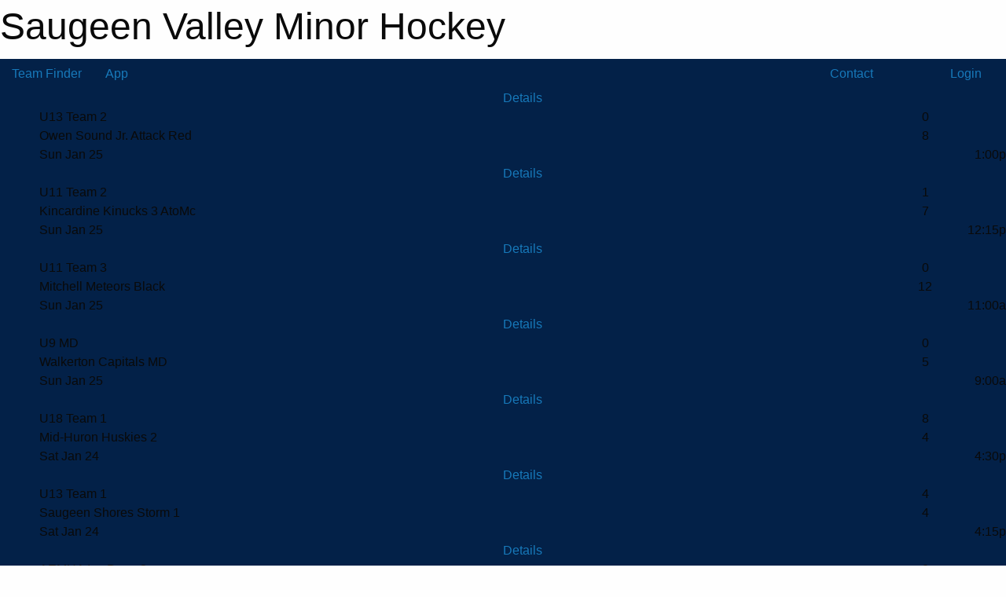

--- FILE ---
content_type: text/html; charset=utf-8
request_url: https://saugeenvalleyminorhockey.com/
body_size: 14292
content:


<!DOCTYPE html>

<html class="no-js" lang="en">
<head><meta charset="utf-8" /><meta http-equiv="x-ua-compatible" content="ie=edge" /><meta name="viewport" content="width=device-width, initial-scale=1.0" /><link rel="preconnect" href="https://cdnjs.cloudflare.com" /><link rel="dns-prefetch" href="https://cdnjs.cloudflare.com" /><link rel="preconnect" href="https://fonts.gstatic.com" /><link rel="dns-prefetch" href="https://fonts.gstatic.com" /><title>
	Saugeen Valley Minor Hockey
</title><link rel="stylesheet" href="https://fonts.googleapis.com/css2?family=Oswald&amp;family=Roboto&amp;family=Passion+One:wght@700&amp;display=swap" />

    <!-- Compressed CSS -->
    <link rel="stylesheet" href="https://cdnjs.cloudflare.com/ajax/libs/foundation/6.7.5/css/foundation.min.css" /><link rel="stylesheet" href="https://cdnjs.cloudflare.com/ajax/libs/motion-ui/2.0.3/motion-ui.css" />

    <!--load all styles -->
    
  <meta name="keywords" content="Sportsheadz,Sports,Website,Minor,Premium,Scheduling" /><meta name="description" content="saugeenvalleyminorhockey.com powered by Sportsheadz Web" />
    <meta property="og:title" content="Saugeen Valley Minor Hockey" />
    <meta property="og:type" content="sports_league" />
    <meta property="og:site_name" content="saugeenvalleyminorhockey.com" />
    <meta property="og:image" content="https://saugeenvalleyminorhockey.com/public/images/common/logo.png" />
    <meta property="og:image:width" content="300" />
    <meta property="og:image:height" content="300" />
    <meta property="og:description" content="saugeenvalleyminorhockey.com powered by Sportsheadz Web" />
    <meta property="og:url" content="https://saugeenvalleyminorhockey.com" />


<style type="text/css">
 body { --D-color-rgb-primary: 195,25,31; --D-color-rgb-secondary: 175,223,225; --D-color-rgb-secondary-contrast: 0,0,0; --D-color-rgb-link: 195,25,31; --D-color-rgb-link-hover: 175,223,225; --D-color-rgb-content-link: 195,25,31; --D-color-rgb-content-link-hover: 175,223,225 }  body { --D-fonts-main: 'Roboto', sans-serif }  body { --D-fonts-headings: 'Oswald', sans-serif }  body { --D-fonts-bold: 'Passion One', cursive }  body { --D-wrapper-max-width: 1200px } @media screen and (min-width: 40em) {  .sitecontainer { background-color: rgba(3,33,72,1.0) } }  .sitecontainer main .wrapper { background-color: rgba(255,255,255,1); }  .bottom-drawer .content { background-color: rgba(255,255,255,1); } #wid37 .contained-image { background-color: rgba(255,255,255,0.2); background-repeat: no-repeat; max-height: initial; max-width:initial; width: 100%; margin: 0 }
</style>
<link href="/Domains/saugeenvalleyminorhockey.com/favicon.ico" rel="shortcut icon" /><link href="/assets/responsive/css/public.min.css?v=2025.07.27" type="text/css" rel="stylesheet" media="screen" /><link href="/Utils/Styles.aspx?Mode=Responsive&amp;Version=2024.04.15.20.00.00" type="text/css" rel="stylesheet" media="screen" /><script>var clicky_site_ids = clicky_site_ids || []; clicky_site_ids.push(101422548); var clicky_custom = {};</script>
<script async src="//static.getclicky.com/js"></script>
<script async src="//static.getclicky.com/inc/javascript/video/youtube.js"></script>
</head>
<body>
    
    
  <h1 class="hidden">Saugeen Valley Minor Hockey</h1>

    <form method="post" action="default.aspx" id="frmMain">
<div class="aspNetHidden">
<input type="hidden" name="tlrk_ssm_TSSM" id="tlrk_ssm_TSSM" value="" />
<input type="hidden" name="tlrk_sm_TSM" id="tlrk_sm_TSM" value="" />
<input type="hidden" name="__EVENTTARGET" id="__EVENTTARGET" value="" />
<input type="hidden" name="__EVENTARGUMENT" id="__EVENTARGUMENT" value="" />
<input type="hidden" name="__VIEWSTATE" id="__VIEWSTATE" value="SuZErbqwo25b+L0R9cyRzHynisEjeBiM38XJIEFv6igySIQJvNbFYmrvz6wBAQ3f/HkGQp2BrlTXuGiGnriJHlyiIexbq5flJhxswo9+QY+Ue0phacqZruzYGPaX4ptsmBmoKidAqAsknT7hEnkA7uaqad2UuSnL7zzBe4DY0YrTmW0y1xVbttf0fW1kd5JiazutuMZb0E98dVHESs6t+xCvk/3EqCmqZpdi6M/E4Zl1abXbXcQjoItrbtq6dzuaLYWH7/MMbEveVGEpYd3F4Q3jLyaX44w6cw3VTJo6sXLQUIYzXQOwlgxUr5hhYO4rb6s/zz3zSxt2H+XwyVQxDIbljdyRfdFQCRW0olOSPdzw+BGOy+fTxuJK1VB6nlghKtKuoV+a5a7jttWKJNXEk8MFtoZFD2efIqY/Xc9o8eqtS/lGR9TFbVp+a9pCBUKxYao+eLuu6cXwV/UkhoTbFA==" />
</div>

<script type="text/javascript">
//<![CDATA[
var theForm = document.forms['frmMain'];
if (!theForm) {
    theForm = document.frmMain;
}
function __doPostBack(eventTarget, eventArgument) {
    if (!theForm.onsubmit || (theForm.onsubmit() != false)) {
        theForm.__EVENTTARGET.value = eventTarget;
        theForm.__EVENTARGUMENT.value = eventArgument;
        theForm.submit();
    }
}
//]]>
</script>


<script src="/WebResource.axd?d=pynGkmcFUV13He1Qd6_TZAM_C6B9keKDzUgIVdf-PDk5BitYMRwTuOjVoDgylSdwlvM1A1kUbfDCqYst8Eap0A2&amp;t=638901397900000000" type="text/javascript"></script>


<script src="https://ajax.aspnetcdn.com/ajax/4.5.2/1/MicrosoftAjax.js" type="text/javascript"></script>
<script src="https://ajax.aspnetcdn.com/ajax/4.5.2/1/MicrosoftAjaxWebForms.js" type="text/javascript"></script>
<script src="/assets/core/js/web/web.min.js?v=2025.07.27" type="text/javascript"></script>
<script src="https://d2i2wahzwrm1n5.cloudfront.net/ajaxz/2025.2.609/Common/Core.js" type="text/javascript"></script>
<script src="https://d2i2wahzwrm1n5.cloudfront.net/ajaxz/2025.2.609/Ajax/Ajax.js" type="text/javascript"></script>
<div class="aspNetHidden">

	<input type="hidden" name="__VIEWSTATEGENERATOR" id="__VIEWSTATEGENERATOR" value="CA0B0334" />
	<input type="hidden" name="__EVENTVALIDATION" id="__EVENTVALIDATION" value="MJdKfAs8KVeCb3z8WfeHOJiqR1vFBnuuoiRGybuUul19dgPVeqOuufTwT8jTqk2j91iZCz+ni+CnG81uRQpkhAgCCdL+Jdey75XCLrks58v5tAYLtjmE7/fZr+9pSpgd" />
</div>
        <script type="text/javascript">
//<![CDATA[
Sys.WebForms.PageRequestManager._initialize('ctl00$tlrk_sm', 'frmMain', ['tctl00$tlrk_ramSU','tlrk_ramSU'], [], [], 90, 'ctl00');
//]]>
</script>

        <!-- 2025.2.609.462 --><div id="tlrk_ramSU">
	<span id="tlrk_ram" style="display:none;"></span>
</div>
        

        
  <div class="sitecontainer"><div id="row34" class="row-outer  not-editable"><div class="row-inner"><div id="wid35"><div class="outer-top-bar"><div class="wrapper row-top-bar"><div class="grid-x grid-padding-x align-middle"><div class="cell shrink show-for-small-only"><div class="cell small-6" data-responsive-toggle="top_bar_links" data-hide-for="medium"><button title="Toggle Top Bar Links" class="menu-icon" type="button" data-toggle></button></div></div><div class="cell shrink"><a href="/Seasons/Current/">Team Finder</a></div><div class="cell shrink show-for-large"><a class="topbar-mobileapp" href="/App/"><i class="fa-solid fa-mobile-screen"></i> App</a></div><div class="cell auto show-for-medium"><ul class="menu align-right"><li><a href="/Contact/"><i class="fas fa-address-book" title="Contacts"></i>&nbsp;Contact</a></li><li><a href="/Search/"><i class="fas fa-search" title="Search"></i><span class="hide-for-medium">&nbsp;Search</span></a></li></ul></div><div class="cell auto medium-shrink text-right"><ul class="dropdown menu align-right" data-dropdown-menu><li><a href="/Account/Login/?ReturnUrl=%2f" rel="nofollow"><i class="fas fa-sign-in-alt"></i>&nbsp;Login</a></li></ul></div></div><div id="top_bar_links" class="hide-for-medium" style="display:none;"><ul class="vertical menu"><li><a href="/Contact/"><i class="fas fa-address-book" title="Contacts"></i>&nbsp;Contact</a></li><li><a href="/Search/"><i class="fas fa-search" title="Search"></i><span class="hide-for-medium">&nbsp;Search</span></a></li></ul></div><div class="hide-for-medium" style="position:fixed; left:0; bottom:0; width:100%; background-color: #000; text-align:center; padding: 4px 0; border-top: solid 1px #fff; z-index:10000;"><div class="grid-x grid-padding-x align-middle"><div class="cell auto"><a class="button expanded themed inverse rounded unspaced" href="/App/"><i class="fa-solid fa-mobile-screen"></i> App</a></div></div></div><style>body { margin-bottom: 3em; } @media screen and (min-width: 40em) { body { margin-bottom: 0; } }</style></div></div>
</div></div></div><header id="header" class="hide-for-print"><div id="row40" class="row-outer  not-editable"><div class="row-inner wrapper"><div id="wid41">
</div></div></div><div id="row1" class="row-outer"><div class="row-inner wrapper"><div id="wid2"></div><div id="wid3">
<div class="cMain_ctl17-outer">
      <div class="grid-x align-middle scores-container" data-sh-created="12:35 AM">    <div class="cell shrink hide-for-small-only slantedtitle"><span>Latest<br />Scores</span></div>    <div class="cell auto">      <div class="cMain_ctl17-carousel-row carousel-row scores"><div class="carousel-item hover-function"><div class="content hover-function-links"><div class="hover-overlay flex-container flex-dir-column align-middle"><a class="flex-child-shrink text-center details" href="https://www.theonedb.com/Redirect/Game/2320700" title="Details" target="blank" rel="nofollow">Details</a></div><div class="grid-x vteam align-middle"><div class="cell small-10 clipped team">U13 Team 2</div><div class="cell small-2 text-center score">0</div></div><div class="grid-x hteam align-middle"><div class="cell small-10 clipped opponent">Owen Sound Jr. Attack Red</div><div class="cell small-2 text-center score">8</div></div><div class="grid-x date"><div class="cell small-7 clipped">Sun Jan 25</div><div class="cell small-5 clipped text-right">1:00p</div></div></div></div><div class="carousel-item hover-function"><div class="content hover-function-links"><div class="hover-overlay flex-container flex-dir-column align-middle"><a class="flex-child-shrink text-center details" href="https://www.theonedb.com/Redirect/Game/2321709" title="Details" target="blank" rel="nofollow">Details</a></div><div class="grid-x vteam align-middle"><div class="cell small-10 clipped team">U11 Team 2</div><div class="cell small-2 text-center score">1</div></div><div class="grid-x hteam align-middle"><div class="cell small-10 clipped opponent">Kincardine Kinucks 3 AtoMc</div><div class="cell small-2 text-center score">7</div></div><div class="grid-x date"><div class="cell small-7 clipped">Sun Jan 25</div><div class="cell small-5 clipped text-right">12:15p</div></div></div></div><div class="carousel-item hover-function"><div class="content hover-function-links"><div class="hover-overlay flex-container flex-dir-column align-middle"><a class="flex-child-shrink text-center details" href="https://www.theonedb.com/Redirect/Game/2321798" title="Details" target="blank" rel="nofollow">Details</a></div><div class="grid-x vteam align-middle"><div class="cell small-10 clipped team">U11 Team 3</div><div class="cell small-2 text-center score">0</div></div><div class="grid-x hteam align-middle"><div class="cell small-10 clipped opponent">Mitchell Meteors Black</div><div class="cell small-2 text-center score">12</div></div><div class="grid-x date"><div class="cell small-7 clipped">Sun Jan 25</div><div class="cell small-5 clipped text-right">11:00a</div></div></div></div><div class="carousel-item hover-function"><div class="content hover-function-links"><div class="hover-overlay flex-container flex-dir-column align-middle"><a class="flex-child-shrink text-center details" href="https://www.theonedb.com/Redirect/Game/2302941" title="Details" target="blank" rel="nofollow">Details</a></div><div class="grid-x vteam align-middle"><div class="cell small-10 clipped team">U9 MD</div><div class="cell small-2 text-center score">0</div></div><div class="grid-x hteam align-middle"><div class="cell small-10 clipped opponent">Walkerton Capitals MD</div><div class="cell small-2 text-center score">5</div></div><div class="grid-x date"><div class="cell small-7 clipped">Sun Jan 25</div><div class="cell small-5 clipped text-right">9:00a</div></div></div></div><div class="carousel-item hover-function"><div class="content hover-function-links"><div class="hover-overlay flex-container flex-dir-column align-middle"><a class="flex-child-shrink text-center details" href="https://www.theonedb.com/Redirect/Game/2320933" title="Details" target="blank" rel="nofollow">Details</a></div><div class="grid-x vteam align-middle"><div class="cell small-10 clipped team">U18 Team 1</div><div class="cell small-2 text-center score">8</div></div><div class="grid-x hteam align-middle"><div class="cell small-10 clipped opponent">Mid-Huron Huskies 2</div><div class="cell small-2 text-center score">4</div></div><div class="grid-x date"><div class="cell small-7 clipped">Sat Jan 24</div><div class="cell small-5 clipped text-right">4:30p</div></div></div></div><div class="carousel-item hover-function"><div class="content hover-function-links"><div class="hover-overlay flex-container flex-dir-column align-middle"><a class="flex-child-shrink text-center details" href="https://www.theonedb.com/Redirect/Game/2323244" title="Details" target="blank" rel="nofollow">Details</a></div><div class="grid-x vteam align-middle"><div class="cell small-10 clipped team">U13 Team 1</div><div class="cell small-2 text-center score">4</div></div><div class="grid-x hteam align-middle"><div class="cell small-10 clipped opponent">Saugeen Shores Storm 1</div><div class="cell small-2 text-center score">4</div></div><div class="grid-x date"><div class="cell small-7 clipped">Sat Jan 24</div><div class="cell small-5 clipped text-right">4:15p</div></div></div></div><div class="carousel-item hover-function"><div class="content hover-function-links"><div class="hover-overlay flex-container flex-dir-column align-middle"><a class="flex-child-shrink text-center details" href="https://www.theonedb.com/Redirect/Game/2320713" title="Details" target="blank" rel="nofollow">Details</a></div><div class="grid-x vteam align-middle"><div class="cell small-10 clipped opponent">AEMHA Ice Dogs 2</div><div class="cell small-2 text-center score">0</div></div><div class="grid-x hteam align-middle"><div class="cell small-10 clipped team">U13 Team 3</div><div class="cell small-2 text-center score">6</div></div><div class="grid-x date"><div class="cell small-7 clipped">Sat Jan 24</div><div class="cell small-5 clipped text-right">2:30p</div></div></div></div><div class="carousel-item hover-function"><div class="content hover-function-links"><div class="hover-overlay flex-container flex-dir-column align-middle"><a class="flex-child-shrink text-center details" href="https://www.theonedb.com/Redirect/Game/2302910" title="Details" target="blank" rel="nofollow">Details</a></div><div class="grid-x vteam align-middle"><div class="cell small-10 clipped team">U9 MD</div><div class="cell small-2 text-center score">0</div></div><div class="grid-x hteam align-middle"><div class="cell small-10 clipped opponent">Kincardine Kinucks MD</div><div class="cell small-2 text-center score">10</div></div><div class="grid-x date"><div class="cell small-7 clipped">Sat Jan 24</div><div class="cell small-5 clipped text-right">2:00p</div></div></div></div><div class="carousel-item hover-function"><div class="content hover-function-links"><div class="hover-overlay flex-container flex-dir-column align-middle"><a class="flex-child-shrink text-center details" href="https://www.theonedb.com/Redirect/Game/2285365" title="Details" target="blank" rel="nofollow">Details</a></div><div class="grid-x vteam align-middle"><div class="cell small-10 clipped opponent">South Grey Spartans</div><div class="cell small-2 text-center score">0</div></div><div class="grid-x hteam align-middle"><div class="cell small-10 clipped team">U21</div><div class="cell small-2 text-center score">5</div></div><div class="grid-x date"><div class="cell small-7 clipped">Sat Jan 24</div><div class="cell small-5 clipped text-right">1:45p</div></div></div></div><div class="carousel-item hover-function"><div class="content hover-function-links"><div class="hover-overlay flex-container flex-dir-column align-middle"><a class="flex-child-shrink text-center details" href="https://www.theonedb.com/Redirect/Game/2321720" title="Details" target="blank" rel="nofollow">Details</a></div><div class="grid-x vteam align-middle"><div class="cell small-10 clipped opponent">AEMHA Ice Dogs A</div><div class="cell small-2 text-center score">7</div></div><div class="grid-x hteam align-middle"><div class="cell small-10 clipped team">U11 Team 2</div><div class="cell small-2 text-center score">0</div></div><div class="grid-x date"><div class="cell small-7 clipped">Sat Jan 24</div><div class="cell small-5 clipped text-right">1:15p</div></div></div></div><div class="carousel-item hover-function"><div class="content hover-function-links"><div class="hover-overlay flex-container flex-dir-column align-middle"><a class="flex-child-shrink text-center details" href="https://www.theonedb.com/Redirect/Game/2320854" title="Details" target="blank" rel="nofollow">Details</a><a class="flex-child-shrink text-center video livebarn-watch" href="https://join.livebarn.com/mzxCcjP?rsLandingPage=https://livebarn.com/en/video/4913/2026-01-24/12:30" title="Watch" target="blank" rel="nofollow">Watch</a></div><div class="grid-x vteam align-middle"><div class="cell small-10 clipped opponent">Drayton Defenders White</div><div class="cell small-2 text-center score">3</div></div><div class="grid-x hteam align-middle"><div class="cell small-10 clipped team">U15 Team 2</div><div class="cell small-2 text-center score">0</div></div><div class="grid-x date"><div class="cell small-7 clipped">Sat Jan 24</div><div class="cell small-5 clipped text-right"><i class="fa fa-tv"></i>12:30p</div></div></div></div><div class="carousel-item hover-function"><div class="content hover-function-links"><div class="hover-overlay flex-container flex-dir-column align-middle"><a class="flex-child-shrink text-center details" href="https://www.theonedb.com/Redirect/Game/2303580" title="Details" target="blank" rel="nofollow">Details</a></div><div class="grid-x vteam align-middle"><div class="cell small-10 clipped opponent">TCDMHA Rebels</div><div class="cell small-2 text-center score">4</div></div><div class="grid-x hteam align-middle"><div class="cell small-10 clipped team">U9 LL</div><div class="cell small-2 text-center score">1</div></div><div class="grid-x date"><div class="cell small-7 clipped">Sat Jan 24</div><div class="cell small-5 clipped text-right">12:15p</div></div></div></div><div class="carousel-item hover-function"><div class="content hover-function-links"><div class="hover-overlay flex-container flex-dir-column align-middle"><a class="flex-child-shrink text-center details" href="https://www.theonedb.com/Redirect/Game/2321802" title="Details" target="blank" rel="nofollow">Details</a><a class="flex-child-shrink text-center video livebarn-watch" href="https://join.livebarn.com/mzxCcjP?rsLandingPage=https://livebarn.com/en/video/4913/2026-01-24/11:15" title="Watch" target="blank" rel="nofollow">Watch</a></div><div class="grid-x vteam align-middle"><div class="cell small-10 clipped opponent">Mitchell Meteors Black</div><div class="cell small-2 text-center score">2</div></div><div class="grid-x hteam align-middle"><div class="cell small-10 clipped team">U11 Team 1</div><div class="cell small-2 text-center score">0</div></div><div class="grid-x date"><div class="cell small-7 clipped">Sat Jan 24</div><div class="cell small-5 clipped text-right"><i class="fa fa-tv"></i>11:15a</div></div></div></div><div class="carousel-item hover-function"><div class="content hover-function-links"><div class="hover-overlay flex-container flex-dir-column align-middle"><a class="flex-child-shrink text-center details" href="https://www.theonedb.com/Redirect/Game/2321714" title="Details" target="blank" rel="nofollow">Details</a></div><div class="grid-x vteam align-middle"><div class="cell small-10 clipped team">U11 Team 2</div><div class="cell small-2 text-center score">0</div></div><div class="grid-x hteam align-middle"><div class="cell small-10 clipped opponent">Owen Sound Jr. Attack Red</div><div class="cell small-2 text-center score">11</div></div><div class="grid-x date"><div class="cell small-7 clipped">Wed Jan 21</div><div class="cell small-5 clipped text-right">6:30p</div></div></div></div><div class="carousel-item hover-function"><div class="content hover-function-links"><div class="hover-overlay flex-container flex-dir-column align-middle"><a class="flex-child-shrink text-center details" href="https://www.theonedb.com/Redirect/Game/2321787" title="Details" target="blank" rel="nofollow">Details</a></div><div class="grid-x vteam align-middle"><div class="cell small-10 clipped team">U11 Team 1</div><div class="cell small-2 text-center score">1</div></div><div class="grid-x hteam align-middle"><div class="cell small-10 clipped opponent">Blyth-Brussels Crusaders 1 Burgandy</div><div class="cell small-2 text-center score">1</div></div><div class="grid-x date"><div class="cell small-7 clipped">Sun Jan 18</div><div class="cell small-5 clipped text-right">6:00p</div></div></div></div><div class="carousel-item hover-function"><div class="content hover-function-links"><div class="hover-overlay flex-container flex-dir-column align-middle"><a class="flex-child-shrink text-center details" href="https://www.theonedb.com/Redirect/Game/2285403" title="Details" target="blank" rel="nofollow">Details</a></div><div class="grid-x vteam align-middle"><div class="cell small-10 clipped team">U21</div><div class="cell small-2 text-center score">3</div></div><div class="grid-x hteam align-middle"><div class="cell small-10 clipped opponent">Walkerton Capitals</div><div class="cell small-2 text-center score">7</div></div><div class="grid-x date"><div class="cell small-7 clipped">Sun Jan 18</div><div class="cell small-5 clipped text-right">2:00p</div></div></div></div><div class="carousel-item hover-function"><div class="content hover-function-links"><div class="hover-overlay flex-container flex-dir-column align-middle"><a class="flex-child-shrink text-center details" href="https://www.theonedb.com/Redirect/Game/2320951" title="Details" target="blank" rel="nofollow">Details</a></div><div class="grid-x vteam align-middle"><div class="cell small-10 clipped team">U18 Team 1</div><div class="cell small-2 text-center score">5</div></div><div class="grid-x hteam align-middle"><div class="cell small-10 clipped opponent">Zurich Thunder</div><div class="cell small-2 text-center score">3</div></div><div class="grid-x date"><div class="cell small-7 clipped">Sun Jan 18</div><div class="cell small-5 clipped text-right">2:00p</div></div></div></div><div class="carousel-item hover-function"><div class="content hover-function-links"><div class="hover-overlay flex-container flex-dir-column align-middle"><a class="flex-child-shrink text-center details" href="https://www.theonedb.com/Redirect/Game/2320938" title="Details" target="blank" rel="nofollow">Details</a></div><div class="grid-x vteam align-middle"><div class="cell small-10 clipped team">U18 Team 1</div><div class="cell small-2 text-center score">2</div></div><div class="grid-x hteam align-middle"><div class="cell small-10 clipped opponent">Saugeen Shores Storm 2</div><div class="cell small-2 text-center score">5</div></div><div class="grid-x date"><div class="cell small-7 clipped">Sat Jan 17</div><div class="cell small-5 clipped text-right">8:15p</div></div></div></div><div class="carousel-item hover-function"><div class="content hover-function-links"><div class="hover-overlay flex-container flex-dir-column align-middle"><a class="flex-child-shrink text-center details" href="https://www.theonedb.com/Redirect/Game/2320859" title="Details" target="blank" rel="nofollow">Details</a></div><div class="grid-x vteam align-middle"><div class="cell small-10 clipped team">U15 Team 2</div><div class="cell small-2 text-center score">2</div></div><div class="grid-x hteam align-middle"><div class="cell small-10 clipped opponent">Shallow Lake Lakers Yellow</div><div class="cell small-2 text-center score">2</div></div><div class="grid-x date"><div class="cell small-7 clipped">Sat Jan 17</div><div class="cell small-5 clipped text-right">3:30p</div></div></div></div><div class="carousel-item hover-function"><div class="content hover-function-links"><div class="hover-overlay flex-container flex-dir-column align-middle"><a class="flex-child-shrink text-center details" href="https://www.theonedb.com/Redirect/Game/2320714" title="Details" target="blank" rel="nofollow">Details</a></div><div class="grid-x vteam align-middle"><div class="cell small-10 clipped opponent">Owen Sound Jr. Attack Red</div><div class="cell small-2 text-center score">4</div></div><div class="grid-x hteam align-middle"><div class="cell small-10 clipped team">U13 Team 3</div><div class="cell small-2 text-center score">2</div></div><div class="grid-x date"><div class="cell small-7 clipped">Sat Jan 17</div><div class="cell small-5 clipped text-right">1:00p</div></div></div></div>      </div>    </div>  </div>
</div>
</div></div></div><div id="row36" class="row-outer  not-editable"><div class="row-inner wrapper"><div id="wid38">
        <div class="cMain_ctl22-row-menu row-menu org-menu">
            
            <div class="grid-x align-middle">
                
                <nav class="cell auto">
                    <div class="title-bar" data-responsive-toggle="cMain_ctl22_menu" data-hide-for="large">
                        <div class="title-bar-left">
                            
                            <ul class="horizontal menu">
                                
                                <li><a href="/">Home</a></li>
                                
                                <li><a href="/Seasons/Current/">Team Finder</a></li>
                                
                            </ul>
                            
                        </div>
                        <div class="title-bar-right">
                            <div class="title-bar-title" data-toggle="cMain_ctl22_menu">Organization Menu&nbsp;<i class="fas fa-bars"></i></div>
                        </div>
                    </div>
                    <ul id="cMain_ctl22_menu" style="display: none;" class="vertical large-horizontal menu " data-responsive-menu="drilldown large-dropdown" data-back-button='<li class="js-drilldown-back"><a class="sh-menu-back"></a></li>'>
                        <li class="hover-nonfunction"><a href="/">Home</a></li><li class="hover-nonfunction"><a>About Us</a><ul class="menu vertical nested"><li class="hover-nonfunction"><a href="/Staff/1113/">Executive &amp; Staff</a></li><li class="hover-nonfunction"><a href="/Public/Documents/SVMHA_By-Laws_final_signed.pdf" target="_blank" rel="noopener"><i class="fa fa-file-pdf"></i>SVMH By-laws</a></li><li class="hover-nonfunction"><a href="/Public/Documents/SVMHA_Rules_of_Operation_signed.pdf" target="_blank" rel="noopener"><i class="fa fa-file-pdf"></i>SVMH Rules of Operation</a></li><li class="hover-nonfunction"><a href="/Coaches/1114/">Current Coaches</a></li><li class="hover-nonfunction"><a href="/Contact/1115/">Contact Us</a></li></ul></li><li class="hover-nonfunction"><a href="/Forms/1189/Goalie_Clinic_Registration/"><i class="fab fa-wpforms"></i>Goalie Clinic Registration</a></li><li class="hover-nonfunction"><a>Registration</a><ul class="menu vertical nested"><li class="hover-nonfunction"><a href="/Pages/1120/General_Information/">General Information</a></li></ul></li><li class="hover-nonfunction"><a href="/Availabilities/1442/">Open Ice</a></li><li class="hover-nonfunction"><a>Team Staff</a><ul class="menu vertical nested"><li class="hover-nonfunction"><a>Coaches - Trainers</a><ul class="menu vertical nested"><li class="hover-nonfunction"><a href="/Pages/1219/Coaches_-_Trainers/">Coaches - Trainers</a></li><li class="hover-nonfunction"><a href="/Pages/1531/Affiliate_Player_Form/">Affiliate Player Form</a></li></ul></li><li class="hover-nonfunction"><a>Managers</a><ul class="menu vertical nested"><li class="hover-nonfunction"><a href="/Pages/1560/Managers/">Managers</a></li><li class="hover-nonfunction"><a href="/Public/Documents/SVMH_Managers_Handbook.pdf" target="_blank" rel="noopener"><i class="fa fa-file-pdf"></i>Managers Handbook</a></li></ul></li><li class="hover-nonfunction"><a href="/Forms/1197/Travel_Permit_Request/"><i class="fab fa-wpforms"></i>Travel Permit Request</a></li></ul></li><li class="hover-nonfunction"><a>Parents</a><ul class="menu vertical nested"><li class="hover-nonfunction"><a href="/Pages/1216/Respect_In_Sports/">Respect In Sports</a></li><li class="hover-nonfunction"><a href="/Pages/1217/Rowans_Law/">Rowans Law</a></li></ul></li><li class="hover-nonfunction"><a>Sponsorships</a><ul class="menu vertical nested"><li class="hover-nonfunction"><a href="/Pages/1214/Sponsorship_Packages/">Sponsorship Packages</a></li></ul></li><li class="hover-nonfunction"><a>Gamesheet &amp; Timeclock</a><ul class="menu vertical nested"><li class="hover-nonfunction"><a href="https://help.gamesheet.app/article/29-training-videos" target="_blank" rel="noopener"><i class="fa fa-external-link-alt"></i>Gamesheet Training </a></li><li class="hover-nonfunction"><a href="https://www.youtube.com/watch?v=6S6DZJh9W_k" target="_blank" rel="noopener"><i class="fa fa-external-link-alt"></i>Ayton Timeclock</a></li><li class="hover-nonfunction"><a href="/Pages/1568/Hanover_Timeclock/">Hanover Timeclock</a></li><li class="hover-nonfunction"><a href="https://nesc-timekeeping.fandom.com/wiki/HarrisTime_Type_2" target="_blank" rel="noopener"><i class="fa fa-external-link-alt"></i>Durham Timeclock</a></li></ul></li><li class="hover-nonfunction"><a>Jamborees</a><ul class="menu vertical nested"><li class="hover-nonfunction"><a href="/Pages/1555/Jamborees/">Jamborees</a></li><li class="hover-nonfunction"><a href="/Forms/1049/Jamboree_Registration/"><i class="fab fa-wpforms"></i>Jamboree Registration</a></li></ul></li>
                    </ul>
                </nav>
            </div>
            
        </div>
        </div><div id="wid37"><div class="cMain_ctl25-row-masthead row-masthead"><div class="grid-x align-middle text-center"><div class="cell small-12"><img class="contained-image" src="/public/images/common/SVS_-_Header.png" alt="Banner Image" /></div></div></div>
</div><div id="wid39"></div></div></div><div id="row4" class="row-outer"><div class="row-inner wrapper"><div id="wid5">
<div class="cMain_ctl33-row-menu row-menu">
    <div class="grid-x align-middle">
        <nav class="cell auto">
            <div class="title-bar" data-responsive-toggle="cMain_ctl33_menu" data-hide-for="large">
                <div class="title-bar-left">
                    <div class="grid-x align-middle">
                    </div>
                </div>
                <div class="title-bar-right">
                    <div class="title-bar-title" data-toggle="cMain_ctl33_menu">Divisions&nbsp;<i class="fas fa-bars"></i></div>
                </div>
            </div>
            <ul id="cMain_ctl33_menu" style="display: none;" class="vertical large-horizontal menu large-expanded text-center">
                <li><a data-open="cMain_ctl33_divmenu_1178">TEAM SITES</a></li>
            </ul>
        </nav>
    </div>
</div>
<div class="small reveal cMain_ctl33-row-menu row-menu-reveal" id="cMain_ctl33_divmenu_1178" data-reveal><h4>TEAM SITES</h4><div class="site-list"><div class="card themed level-1">
<input class="toggler" type="checkbox" id="cMain_ctl33_divitem_1178_1000">
<label class="card-divider flex-container" for="cMain_ctl33_divitem_1178_1000"><div class="flex-child-grow h4">U5</div><div class="flex-child-shrink h5"></div><a class="flex-child-shrink h5 button themed" href="/Leagues/1113/">Visit Site</a></label>
<div class="card-section togglable">
<div class="grid-x grid-margin-x small-up-2 medium-up-2 large-up-2 site-list">
<a class="cell callout division-item team text-center" href="/Teams/1108/">U5 West Grey</a>
<a class="cell callout division-item team text-center" href="/Teams/1109/">U5 Hanover</a>
</div>
</div>
</div>
<div class="card themed level-1">
<input class="toggler" type="checkbox" id="cMain_ctl33_divitem_1178_1001">
<label class="card-divider flex-container" for="cMain_ctl33_divitem_1178_1001"><div class="flex-child-grow h4">U6</div><div class="flex-child-shrink h5"></div><a class="flex-child-shrink h5 button themed" href="/Leagues/1114/">Visit Site</a></label>
<div class="card-section togglable">
<div class="grid-x grid-margin-x small-up-2 medium-up-3 large-up-3 site-list">
<a class="cell callout division-item team text-center" href="/Teams/1111/">U6 West Grey</a>
<a class="cell callout division-item team text-center" href="/Teams/1112/">U6 Hanover 1</a>
<a class="cell callout division-item team text-center" href="/Teams/1142/">U6 Hanover 2</a>
</div>
</div>
</div>
<div class="card themed level-1">
<input class="toggler" type="checkbox" id="cMain_ctl33_divitem_1178_1002">
<label class="card-divider flex-container" for="cMain_ctl33_divitem_1178_1002"><div class="flex-child-grow h4">U7</div><div class="flex-child-shrink h5"></div><a class="flex-child-shrink h5 button themed" href="/Leagues/1115/">Visit Site</a></label>
<div class="card-section togglable">
<div class="grid-x grid-margin-x small-up-2 medium-up-2 large-up-2 site-list">
<a class="cell callout division-item team text-center" href="/Teams/1123/">U7 West Grey</a>
<a class="cell callout division-item team text-center" href="/Teams/1124/">U7 Hanover</a>
</div>
</div>
</div>
<div class="card themed level-1">
<input class="toggler" type="checkbox" id="cMain_ctl33_divitem_1178_1003">
<label class="card-divider flex-container" for="cMain_ctl33_divitem_1178_1003"><div class="flex-child-grow h4">U8</div><div class="flex-child-shrink h5"></div><a class="flex-child-shrink h5 button themed" href="/Leagues/1116/">Visit Site</a></label>
<div class="card-section togglable">
<div class="grid-x grid-margin-x small-up-2 medium-up-2 large-up-2 site-list">
<a class="cell callout division-item team text-center" href="/Teams/1125/">U8 Team West Grey 1</a>
<a class="cell callout division-item team text-center" href="/Teams/1141/">U8 Team West Grey 2</a>
<a class="cell callout division-item team text-center" href="/Teams/1126/">U8 Team Hanover 1</a>
<a class="cell callout division-item team text-center" href="/Teams/1140/">U8 Team Hanover 2</a>
</div>
</div>
</div>
<div class="card themed level-1">
<input class="toggler" type="checkbox" id="cMain_ctl33_divitem_1178_1004">
<label class="card-divider flex-container" for="cMain_ctl33_divitem_1178_1004"><div class="flex-child-grow h4">U9</div><div class="flex-child-shrink h5"></div><a class="flex-child-shrink h5 button themed" href="/Leagues/1117/">Visit Site</a></label>
<div class="card-section togglable">
<div class="grid-x grid-margin-x small-up-2 medium-up-2 large-up-2 site-list">
<a class="cell callout division-item team text-center" href="/Teams/1127/">U9 MD</a>
<a class="cell callout division-item team text-center" href="/Teams/1128/">U9 LL</a>
</div>
</div>
</div>
<div class="card themed level-1">
<input class="toggler" type="checkbox" id="cMain_ctl33_divitem_1178_1005">
<label class="card-divider flex-container" for="cMain_ctl33_divitem_1178_1005"><div class="flex-child-grow h4">U11</div><div class="flex-child-shrink h5"></div><a class="flex-child-shrink h5 button themed" href="/Leagues/1118/">Visit Site</a></label>
<div class="card-section togglable">
<div class="grid-x grid-margin-x small-up-2 medium-up-3 large-up-3 site-list">
<a class="cell callout division-item team text-center" href="/Teams/1129/">U11 Team 1</a>
<a class="cell callout division-item team text-center" href="/Teams/1130/">U11 Team 2</a>
<a class="cell callout division-item team text-center" href="/Teams/1139/">U11 Team 3</a>
</div>
</div>
</div>
<div class="card themed level-1">
<input class="toggler" type="checkbox" id="cMain_ctl33_divitem_1178_1006">
<label class="card-divider flex-container" for="cMain_ctl33_divitem_1178_1006"><div class="flex-child-grow h4">U13</div><div class="flex-child-shrink h5"></div><a class="flex-child-shrink h5 button themed" href="/Leagues/1119/">Visit Site</a></label>
<div class="card-section togglable">
<div class="grid-x grid-margin-x small-up-2 medium-up-3 large-up-3 site-list">
<a class="cell callout division-item team text-center" href="/Teams/1131/">U13 Team 1</a>
<a class="cell callout division-item team text-center" href="/Teams/1132/">U13 Team 2</a>
<a class="cell callout division-item team text-center" href="/Teams/1138/">U13 Team 3</a>
</div>
</div>
</div>
<div class="card themed level-1">
<input class="toggler" type="checkbox" id="cMain_ctl33_divitem_1178_1007">
<label class="card-divider flex-container" for="cMain_ctl33_divitem_1178_1007"><div class="flex-child-grow h4">U15</div><div class="flex-child-shrink h5"></div><a class="flex-child-shrink h5 button themed" href="/Leagues/1120/">Visit Site</a></label>
<div class="card-section togglable">
<div class="grid-x grid-margin-x small-up-2 medium-up-2 large-up-2 site-list">
<a class="cell callout division-item team text-center" href="/Teams/1133/">U15 Team 1</a>
<a class="cell callout division-item team text-center" href="/Teams/1134/">U15 Team 2</a>
</div>
</div>
</div>
<div class="card themed level-1">
<input class="toggler" type="checkbox" id="cMain_ctl33_divitem_1178_1008">
<label class="card-divider flex-container" for="cMain_ctl33_divitem_1178_1008"><div class="flex-child-grow h4">U18</div><div class="flex-child-shrink h5"></div><a class="flex-child-shrink h5 button themed" href="/Leagues/1121/">Visit Site</a></label>
<div class="card-section togglable">
<div class="grid-x grid-margin-x small-up-2 medium-up-2 large-up-2 site-list">
<a class="cell callout division-item team text-center" href="/Teams/1135/">U18 Team 1</a>
<a class="cell callout division-item team text-center" href="/Teams/1136/">U18 Team 2</a>
</div>
</div>
</div>
<div class="card themed level-1">
<input class="toggler" type="checkbox" id="cMain_ctl33_divitem_1178_1009">
<label class="card-divider flex-container" for="cMain_ctl33_divitem_1178_1009"><div class="flex-child-grow h4">U21</div><div class="flex-child-shrink h5"></div><a class="flex-child-shrink h5 button themed" href="/Leagues/1122/">Visit Site</a></label>
<div class="card-section togglable">
<div class="grid-x grid-margin-x small-up-1 medium-up-1 large-up-1 site-list">
<a class="cell callout division-item team text-center" href="/Teams/1137/">U21</a>
</div>
</div>
</div>
</div><button class="close-button" data-close aria-label="Close modal" type="button"><span aria-hidden="true">&times;</span></button></div>
</div></div></div><div id="row42" class="row-outer  not-editable"><div class="row-inner wrapper"><div id="wid43"></div></div></div></header><main id="main"><div class="wrapper"><div id="row47" class="row-outer"><div class="row-inner"><div id="wid48"></div></div></div><div id="row6" class="row-outer"><div class="row-inner"><div class="grid-x grid-padding-x"><div id="row6col7" class="cell small-12 medium-7 large-8 "><div id="wid9"></div><div id="wid10"></div><div id="wid11"></div><div id="wid12">
<div class="cMain_ctl61-outer widget">
    <div class="carousel-row-wrapper"><div class="cMain_ctl61-carousel-row carousel-row news latest"><div class="carousel-item"><div class="grid-x align-middle header"><div class="cell shrink hide-for-small-only slantedtitle"><span>Latest<br />News</span></div><div class="cell auto"><div class="title font-heading"><a href="/Articles/2277/Arena_Closed_Due_to_Inclement_Weather/" title="read more of this item" rel="nofollow">Arena Closed Due to Inclement Weather</a></div><div class="author"><div> <span class="show-for-medium">Submitted</span> By Erin Schreinert on Jan 19, 2026 (51 views)</div></div></div></div><div class="content" style="background-image: url('/public/images/common/articles/Arena_Closed.png');"><div class="outer"><div class="inner grid-y" style="background-image: url('/public/images/common/articles/Arena_Closed.png');"><div class="cell auto"></div><div class="cell shrink overlay"><div class="synopsis">They Ayton Arena is closed today due to the inclement weather. 

If the other arenas follow suit, we will update this post
</div></div></div></div></div></div><div class="carousel-item"><div class="grid-x align-middle header"><div class="cell shrink hide-for-small-only slantedtitle"><span>Latest<br />News</span></div><div class="cell auto"><div class="title font-heading"><a href="/Articles/2276/Important_Update/" title="read more of this item" rel="nofollow">Important Update</a></div><div class="author"><div> <span class="show-for-medium">Submitted</span> By Erin Schreinert on Jan 15, 2026 (95 views)</div></div></div></div><div class="content" style="background-image: url('/public/images/common/logo.png');"><div class="outer"><div class="inner grid-y" style="background-image: url('/public/images/common/logo.png');"><div class="cell auto"></div><div class="cell shrink overlay"><div class="synopsis">As we look ahead to the 2026–2027 season, we want to share an important update:
</div></div><div class="cell shrink overlay read-more text-right"><a href="/Articles/2276/Important_Update/" title="read more of this item" rel="nofollow">Read More</a></div></div></div></div></div><div class="carousel-item"><div class="grid-x align-middle header"><div class="cell shrink hide-for-small-only slantedtitle"><span>Latest<br />News</span></div><div class="cell auto"><div class="title font-heading"><a href="/Articles/2272/DURHAM_ARENA_CLOSURE/" title="read more of this item" rel="nofollow">DURHAM ARENA CLOSURE</a></div><div class="author"><div> <span class="show-for-medium">Submitted</span> By Erin Schreinert on Jan 06, 2026 (85 views)</div></div></div></div><div class="content" style="background-image: url('/public/images/common/logo.png');"><div class="outer"><div class="inner grid-y" style="background-image: url('/public/images/common/logo.png');"><div class="cell auto"></div><div class="cell shrink overlay"><div class="synopsis">Unfortunately due to a machinal breakdown the Durham Arena will be closed today January 6th and tomorrow the 7th for repairs. 
</div></div></div></div></div></div><div class="carousel-item"><div class="grid-x align-middle header"><div class="cell shrink hide-for-small-only slantedtitle"><span>Latest<br />News</span></div><div class="cell auto"><div class="title font-heading"><a href="/Articles/2270/Arena_Closure/" title="read more of this item" rel="nofollow">Arena Closure</a></div><div class="author"><div> <span class="show-for-medium">Submitted</span> By Erin Schreinert on Dec 29, 2025 (97 views)</div></div></div></div><div class="content" style="background-image: url('/public/images/common/articles/Arena_Closed.png');"><div class="outer"><div class="inner grid-y" style="background-image: url('/public/images/common/articles/Arena_Closed.png');"><div class="cell auto"></div><div class="cell shrink overlay"><div class="synopsis">Due to inclement weather the Normanby Arena will be closing today.

As of now, Hanover P&H Centre remains open, if that changes throughout the day this post will be updated
</div></div><div class="cell shrink overlay read-more text-right"><a href="/Articles/2270/Arena_Closure/" title="read more of this item" rel="nofollow">Read More</a></div></div></div></div></div><div class="carousel-item"><div class="grid-x align-middle header"><div class="cell shrink hide-for-small-only slantedtitle"><span>Latest<br />News</span></div><div class="cell auto"><div class="title font-heading"><a href="/Articles/2254/Congratulations_to_our_Winner_/" title="read more of this item" rel="nofollow">Congratulations to our Winner!! </a></div><div class="author"><div> <span class="show-for-medium">Submitted</span> By Erin Schreinert on Nov 25, 2025 (512 views)</div></div></div></div><div class="content" style="background-image: url('/public/images/common/articles/Draw_Winner.jpg');"><div class="outer"><div class="inner grid-y" style="background-image: url('/public/images/common/articles/Draw_Winner.jpg');"><div class="cell auto"></div><div class="cell shrink overlay"><div class="synopsis">Congratulations to our first winner in our raffle draw Nicole Beech.  Here she is accepting her cheque from Alex, member of our board and coach! 

Thanks to all for the continued support!
</div></div><div class="cell shrink overlay read-more text-right"><a href="/Articles/2254/Congratulations_to_our_Winner_/" title="read more of this item" rel="nofollow">Read More</a></div></div></div></div></div></div></div><div class="text-center" style="padding-top: .5em;"><a class="button expanded themed inverse outline font-heading" href="/Articles/">News Archive</a></div>
</div>
</div><div id="wid13">
<div class="cMain_ctl64-outer widget">
    <div class="heading-4-wrapper"><div class="heading-4"><span class="pre"></span><span class="text">OMHA Headlines</span><span class="suf"></span></div></div><div class="carousel-row-wrapper"><div class="cMain_ctl64-carousel-row carousel-row news rss"><div class="carousel-item"><div class="content" style="background-image: url('https://cdn3.sportngin.com/attachments/news_article/b978-215830761/YT_COVER_E3.jpg');"><div class="outer"><div class="inner grid-y" style="background-image: url('https://cdn3.sportngin.com/attachments/news_article/b978-215830761/YT_COVER_E3.jpg');"><div class="cell auto"></div><div class="cell shrink overlay"><div class="synopsis"><div class="title font-heading"><a href="https://www.omha.net/news_article/show/1353940?referral=rss&referrer_id=1063069" title="read more of this item" target="_blank" rel="nofollow">Home Ice | The Showcase (S6E3)</a></div></div></div></div></div></div></div><div class="carousel-item"><div class="content" style="background-image: url('https://cdn4.sportngin.com/attachments/news_article/89a2-215817928/BursaryCatchup.jpg');"><div class="outer"><div class="inner grid-y" style="background-image: url('https://cdn4.sportngin.com/attachments/news_article/89a2-215817928/BursaryCatchup.jpg');"><div class="cell auto"></div><div class="cell shrink overlay"><div class="synopsis"><div class="title font-heading"><a href="https://www.omha.net/news_article/show/1353889?referral=rss&referrer_id=1063069" title="read more of this item" target="_blank" rel="nofollow">Bursary Program "Helped Get Post-Secondary Education Off the Ground"</a></div></div></div></div></div></div></div><div class="carousel-item"><div class="content" style="background-image: url('https://cdn3.sportngin.com/attachments/news_article/f38b-215797821/FirstShift.jpg');"><div class="outer"><div class="inner grid-y" style="background-image: url('https://cdn3.sportngin.com/attachments/news_article/f38b-215797821/FirstShift.jpg');"><div class="cell auto"></div><div class="cell shrink overlay"><div class="synopsis"><div class="title font-heading"><a href="https://www.omha.net/news_article/show/1353796?referral=rss&referrer_id=1063069" title="read more of this item" target="_blank" rel="nofollow">Associations: Apply Now to Host First Shift Program in 2026-27 Season</a></div></div></div></div></div></div></div><div class="carousel-item"><div class="content" style="background-image: url('https://cdn2.sportngin.com/attachments/news_article/3bca-196862965/TournamentTips.jpg');"><div class="outer"><div class="inner grid-y" style="background-image: url('https://cdn2.sportngin.com/attachments/news_article/3bca-196862965/TournamentTips.jpg');"><div class="cell auto"></div><div class="cell shrink overlay"><div class="synopsis"><div class="title font-heading"><a href="https://www.omha.net/news_article/show/1292831?referral=rss&referrer_id=1063069" title="read more of this item" target="_blank" rel="nofollow">The Pre-Tournament Packing Checklist for Hockey Parents</a></div></div></div></div></div></div></div><div class="carousel-item"><div class="content" style="background-image: url('https://cdn4.sportngin.com/attachments/news_article/1ccb-215624110/LateNightFuelEating.jpg');"><div class="outer"><div class="inner grid-y" style="background-image: url('https://cdn4.sportngin.com/attachments/news_article/1ccb-215624110/LateNightFuelEating.jpg');"><div class="cell auto"></div><div class="cell shrink overlay"><div class="synopsis"><div class="title font-heading"><a href="https://www.omha.net/news_article/show/1353288?referral=rss&referrer_id=1063069" title="read more of this item" target="_blank" rel="nofollow">Does Late-Night Eating Really Impact Performance?</a></div></div></div></div></div></div></div></div></div>
</div>
</div><div id="wid14"></div><div id="wid15"></div></div><div id="row6col8" class="cell small-12 medium-5 large-4 "><div id="wid16"></div><div id="wid17">
<div class="cMain_ctl78-outer widget">
<div class="heading-4-wrapper"><div class="heading-4"><span class="pre"></span><span class="text">Record</span><span class="suf"></span></div></div><div class="record-container content-block text-center"><div class="record" data-sh-created="12:34 AM"><a href="/RecordDetails/" title="View Record Details">60 - 107 - 20</a></div><div class="season">2025-2026</div></div>
</div>
</div><div id="wid18">
<div class="cMain_ctl81-outer widget">
    <div class="heading-4-wrapper"><div class="heading-4"><span class="pre"></span><span class="text">Other News</span><span class="suf"></span></div></div><div class="carousel-row-wrapper"><div class="cMain_ctl81-carousel-row carousel-row news narrow"><div class="carousel-item"><div class="content" style="background-image: url('/public/images/common/articles/Clinics.PNG');"><div class="outer"><div class="inner grid-y" style="background-image: url('/public/images/common/articles/Clinics.PNG');"><div class="cell auto"><div class="submitted-date">Nov 16, 2025</div></div><div class="cell shrink overlay"><div class="synopsis"><div class="title font-heading"><a href="/Articles/2249/UPCOMING_SVMH_Goalie_and_Power_Skating_Clinics/" title="read more of this item" rel="nofollow">UPCOMING SVMH Goalie & Power Skating Clinics</a></div></div></div></div></div></div></div><div class="carousel-item"><div class="content" style="background-image: url('/public/images/common/logo.png');"><div class="outer"><div class="inner grid-y" style="background-image: url('/public/images/common/logo.png');"><div class="cell auto"><div class="submitted-date">Nov 15, 2025</div></div><div class="cell shrink overlay"><div class="synopsis"><div class="title font-heading"><a href="/Articles/2248/Winning_Raffle_Ticket_/" title="read more of this item" rel="nofollow">Winning Raffle Ticket!</a></div></div></div></div></div></div></div><div class="carousel-item"><div class="content" style="background-image: url('/public/images/common/logo.png');"><div class="outer"><div class="inner grid-y" style="background-image: url('/public/images/common/logo.png');"><div class="cell auto"><div class="submitted-date">Oct 10, 2025</div></div><div class="cell shrink overlay"><div class="synopsis"><div class="title font-heading"><a href="/Articles/2219/Exclusive_Rogers_Wireless_Savings_for_OMHA_Members_ /" title="read more of this item" rel="nofollow">Exclusive Rogers Wireless Savings for OMHA Members! </a></div></div></div></div></div></div></div><div class="carousel-item"><div class="content" style="background-image: url('/public/images/common/logo.png');"><div class="outer"><div class="inner grid-y" style="background-image: url('/public/images/common/logo.png');"><div class="cell auto"><div class="submitted-date">Sep 30, 2025</div></div><div class="cell shrink overlay"><div class="synopsis"><div class="title font-heading"><a href="/Articles/2194/Coach_and_Parent_Rep_Meeting/" title="read more of this item" rel="nofollow">Coach & Parent Rep Meeting</a></div></div></div></div></div></div></div><div class="carousel-item"><div class="content" style="background-image: url('/public/images/common/logo.png');"><div class="outer"><div class="inner grid-y" style="background-image: url('/public/images/common/logo.png');"><div class="cell auto"><div class="submitted-date">Sep 30, 2025</div></div><div class="cell shrink overlay"><div class="synopsis"><div class="title font-heading"><a href="/Articles/2193/Picture_Day_Schedule/" title="read more of this item" rel="nofollow">Picture Day Schedule</a></div></div></div></div></div></div></div></div></div>
</div>
</div><div id="wid19">
<div class="cMain_ctl84-outer widget">
    <div class="heading-3-wrapper"><div class="heading-3"><span class="pre"></span><span class="text">Upcoming Games</span><span class="suf"></span></div></div><div class="ug-container" data-sh-created="12:34 AM"><div class="ug grid-x"><div class="cell small-3"><div class="ug-cal text-center font-heading"><div class="ug-month">Jan</div><div class="ug-date">26</div><div class="ug-day">Mon</div></div></div><div class="cell small-9"><div class="grid-x align-bottom"><div class="cell auto ug-away-team ug-single-line">U11 &bull; U11 Team 3</div><div class="cell shrink ug-time text-right align-middle">7:00 PM</div></div><div class="grid-x align-middle ug-home-team ug-single-line"><div class="cell">vs Wingham Ironmen<span class="game_no">L11V14</span></div></div><div class="grid-x ug-venue ug-single-line">Hanover P&H Center</div></div></div><div class="ug grid-x"><div class="cell small-3"><div class="ug-cal text-center font-heading"><div class="ug-month">Jan</div><div class="ug-date">26</div><div class="ug-day">Mon</div></div></div><div class="cell small-9"><div class="grid-x align-bottom"><div class="cell auto ug-away-team ug-single-line">U13 &bull; U13 Team 1</div><div class="cell shrink ug-time text-right align-middle">7:30 PM</div></div><div class="grid-x align-middle ug-home-team ug-single-line"><div class="cell">vs Wingham Ironmen Blue<span class="game_no">L13Z22</span></div></div><div class="grid-x ug-venue ug-single-line">Normanby Arena Complex</div></div></div><div class="ug grid-x"><div class="cell small-3"><div class="ug-cal text-center font-heading"><div class="ug-month">Jan</div><div class="ug-date">26</div><div class="ug-day">Mon</div></div></div><div class="cell small-9"><div class="grid-x align-bottom"><div class="cell auto ug-away-team ug-single-line">U18 &bull; U18 Team 2</div><div class="cell shrink ug-time text-right align-middle">9:00 PM</div></div><div class="grid-x align-middle ug-home-team ug-single-line"><div class="cell">@ South Bruce Blades<span class="game_no">L18Z30</span></div></div><div class="grid-x ug-venue ug-single-line">Mildmay Carrick Recr</div></div></div><div class="ug grid-x"><div class="cell small-3"><div class="ug-cal text-center font-heading"><div class="ug-month">Jan</div><div class="ug-date">27</div><div class="ug-day">Tue</div></div></div><div class="cell small-9"><div class="grid-x align-bottom"><div class="cell auto ug-away-team ug-single-line">U9 &bull; U9 LL</div><div class="cell shrink ug-time text-right align-middle">5:00 PM</div></div><div class="grid-x align-middle ug-home-team ug-single-line"><div class="cell">vs AEMHA Ice Dogs B<span class="game_no">U9FN10</span></div></div><div class="grid-x ug-venue ug-single-line">Hanover P&H Center</div></div></div><div class="ug grid-x"><div class="cell small-3"><div class="ug-cal text-center font-heading"><div class="ug-month">Jan</div><div class="ug-date">28</div><div class="ug-day">Wed</div></div></div><div class="cell small-9"><div class="grid-x align-bottom"><div class="cell auto ug-away-team ug-single-line">U13 &bull; U13 Team 1</div><div class="cell shrink ug-time text-right align-middle">7:00 PM</div></div><div class="grid-x align-middle ug-home-team ug-single-line"><div class="cell">@ Drayton Defenders Black<span class="game_no">L13Z09</span></div></div><div class="grid-x ug-venue ug-single-line">PMD Arena</div></div></div><div class="ug grid-x"><div class="cell small-3"><div class="ug-cal text-center font-heading"><div class="ug-month">Jan</div><div class="ug-date">29</div><div class="ug-day">Thu</div></div></div><div class="cell small-9"><div class="grid-x align-bottom"><div class="cell auto ug-away-team ug-single-line">U11 &bull; U11 Team 1</div><div class="cell shrink ug-time text-right align-middle">6:30 PM</div></div><div class="grid-x align-middle ug-home-team ug-single-line"><div class="cell">@ Wingham Ironmen<span class="game_no">L11V27</span></div></div><div class="grid-x ug-venue ug-single-line">Wingham</div></div></div></div>
</div>
</div><div id="wid20"></div></div></div></div></div><div id="row21" class="row-outer"><div class="row-inner"><div id="wid22"></div><div id="wid23">
<div class="cMain_ctl97-outer widget">
    <div class="cMain_ctl97-box-links box-links"><div class="item item-1126"><a class="box-link" href="/Pages/1120/General_Information/" title="REGISTRATION
"><div class="flair"></div><div class="content" style="background-image: url('/public/images/common/logo.png');"></div><div class="title font-boxy"><div class="single-line">REGISTRATION</div></div></a></div><div class="item item-1127"><a class="box-link" href="/Tryouts/" title="TRYOUT INFO
"><div class="flair"></div><div class="content" style="background-image: url('/public/images/common/logo.png');"></div><div class="title font-boxy"><div class="single-line">TRYOUT INFO</div></div></a></div><div class="item item-1128"><a class="box-link" href="https://www.johnnyksports.com/collections/saugeen-valley-steelheads" target="_blank" rel="noopener" title="STEELHEADS GEAR
"><div class="flair"></div><div class="content" style="background-image: url('/public/images/common/logo.png');"></div><div class="title font-boxy"><div class="single-line">STEELHEADS GEAR</div></div></a></div></div>
</div>
</div></div></div><div id="row24" class="row-outer"><div class="row-inner"></div></div><div id="row25" class="row-outer"><div class="row-inner"><div class="grid-x grid-padding-x"><div id="row25col26" class="cell small-12 medium-7 large-8 "><div id="wid28">
<div class="cMain_ctl106-outer widget">
    <div class="heading-1-wrapper"><div class="heading-1"><div class="grid-x align-middle"><div class="cell auto"><span class="pre"></span><span class="text">Up Next</span><span class="suf"></span></div><div class="cell shrink"><a href="/Calendar/">Full Calendar</a></div></div></div></div><div class="month home" data-sh-created="12:34 AM"><div class="week"><a id="Jan-26-2026" onclick="show_day_cMain_ctl106('Jan-26-2026')" class="day today">Today<div class="caldots"><div class="caldot">9 events</div></div></a><a id="Jan-27-2026" onclick="show_day_cMain_ctl106('Jan-27-2026')" class="day">Tue<div class="caldots"><div class="caldot">4 events</div></div></a><a id="Jan-28-2026" onclick="show_day_cMain_ctl106('Jan-28-2026')" class="day">Wed<div class="caldots"><div class="caldot">2 events</div></div></a><a id="Jan-29-2026" onclick="show_day_cMain_ctl106('Jan-29-2026')" class="day show-for-large">Thu<div class="caldots"><div class="caldot">7 events</div></div></a><a id="Jan-30-2026" onclick="show_day_cMain_ctl106('Jan-30-2026')" class="day show-for-large">Fri<div class="caldots"><div class="caldot">0 events</div></div></a></div></div><div class="cal-items home"><div class="day-details today" id="day-Jan-26-2026"><div class="event-list-item   hover-function"><div class="content hover-function-links"><div class="hover-overlay grid-x align-middle text-center"><div class="cell small-3"></div><div class="cell small-6"></div><div class="cell small-3"><a class="local" href="/Venues/10/?Day=26&Month=01&Year=2026">Venue Info</a></div></div><div class="grid-x align-middle"><div class="cell small-2 text-center"><div class="time-primary">5:00 PM</div><div class="time-secondary">-5:30 PM</div></div><div class="cell small-2 text-center"><div class="tag-list"><div class="tag practice">Practice</div></div></div><div class="cell small-8"><div class="subject-owner font-heading">U5 &bull; U5 Hanover</div><div class="subject-text">Practice</div><div class="location local">Hanover P&H Center</div></div></div></div></div><div class="event-list-item   hover-function"><div class="content hover-function-links"><div class="hover-overlay grid-x align-middle text-center"><div class="cell small-3"></div><div class="cell small-6"></div><div class="cell small-3"><a class="local" href="/Venues/10/?Day=26&Month=01&Year=2026">Venue Info</a></div></div><div class="grid-x align-middle"><div class="cell small-2 text-center"><div class="time-primary">5:30 PM</div><div class="time-secondary">-6:30 PM</div></div><div class="cell small-2 text-center"><div class="tag-list"><div class="tag practice">Practice</div></div></div><div class="cell small-8"><div class="subject-owner font-heading">U7 &bull; U7 Hanover</div><div class="subject-text">Practice</div><div class="location local">Hanover P&H Center</div></div></div></div></div><div class="event-list-item   hover-function"><div class="content hover-function-links"><div class="hover-overlay grid-x align-middle text-center"><div class="cell small-3"></div><div class="cell small-6"></div><div class="cell small-3"><a class="local" href="/Venues/10/?Day=26&Month=01&Year=2026">Venue Info</a></div></div><div class="grid-x align-middle"><div class="cell small-2 text-center"><div class="time-primary">6:00 PM</div><div class="time-secondary">-6:50 PM</div></div><div class="cell small-2 text-center"><div class="tag-list"><div class="tag shared">Shared</div><div class="tag practice">Practice</div></div></div><div class="cell small-8"><div class="subject-owner font-heading">U6 &bull; U6 Hanover 1</div><div class="subject-text">Shared Practice with U6 Hanover 2</div><div class="location local">Hanover P&H Center</div></div></div></div></div><div class="event-list-item   hover-function"><div class="content hover-function-links"><div class="hover-overlay grid-x align-middle text-center"><div class="cell small-3"></div><div class="cell small-6"></div><div class="cell small-3"><a class="local" href="/Venues/11/?Day=26&Month=01&Year=2026">Venue Info</a></div></div><div class="grid-x align-middle"><div class="cell small-2 text-center"><div class="time-primary">6:30 PM</div><div class="time-secondary">-7:20 PM</div></div><div class="cell small-2 text-center"><div class="tag-list"><div class="tag practice">Practice</div></div></div><div class="cell small-8"><div class="subject-owner font-heading">U11 &bull; U11 Team 1</div><div class="subject-text">Practice</div><div class="location local">Normanby Arena Complex</div></div></div></div></div><div class="event-list-item   hover-function"><div class="content hover-function-links"><div class="hover-overlay grid-x align-middle text-center"><div class="cell small-3"></div><div class="cell small-6"><a class="flex-child-shrink text-center " href="/Teams/1139/Games/17625/">Game Details</a></div><div class="cell small-3"><a class="local" href="/Venues/10/?Day=26&Month=01&Year=2026">Venue Info</a></div></div><div class="grid-x align-middle"><div class="cell small-2 text-center"><div class="time-primary">7:00 PM</div></div><div class="cell small-2 text-center"><div class="tag-list"><div class="tag home game">Home Game</div></div></div><div class="cell small-6"><div class="subject-owner font-heading">U11 &bull; U11 Team 3</div><div class="subject-text">vs Wingham Ironmen<span class="game_no">L11V14</span></div><div class="location local">Hanover P&H Center</div></div><div class="cell small-2 text-center"><div class="related-info"><div class="game_score"></div><div class="game_result"></div></div></div></div></div></div><div class="event-list-item   hover-function"><div class="content hover-function-links"><div class="hover-overlay grid-x align-middle text-center"><div class="cell small-3"></div><div class="cell small-6"><a class="flex-child-shrink text-center " href="/Teams/1131/Games/17596/">Game Details</a></div><div class="cell small-3"><a class="local" href="/Venues/11/?Day=26&Month=01&Year=2026">Venue Info</a></div></div><div class="grid-x align-middle"><div class="cell small-2 text-center"><div class="time-primary">7:30 PM</div></div><div class="cell small-2 text-center"><div class="tag-list"><div class="tag home game">Home Game</div></div></div><div class="cell small-6"><div class="subject-owner font-heading">U13 &bull; U13 Team 1</div><div class="subject-text">vs Wingham Ironmen Blue<span class="game_no">L13Z22</span></div><div class="location local">Normanby Arena Complex</div></div><div class="cell small-2 text-center"><div class="related-info"><div class="game_score"></div><div class="game_result"></div></div></div></div></div></div><div class="event-list-item   hover-function"><div class="content hover-function-links"><div class="hover-overlay grid-x align-middle text-center"><div class="cell small-3"></div><div class="cell small-6"></div><div class="cell small-3"><a class="local" href="/Venues/10/?Day=26&Month=01&Year=2026">Venue Info</a></div></div><div class="grid-x align-middle"><div class="cell small-2 text-center"><div class="time-primary">8:15 PM</div><div class="time-secondary">-9:35 PM</div></div><div class="cell small-2 text-center"><div class="tag-list"><div class="tag practice">Practice</div></div></div><div class="cell small-8"><div class="subject-owner font-heading">U15 &bull; U15 Team 2</div><div class="subject-text">Practice</div><div class="location local">Hanover P&H Center</div></div></div></div></div><div class="event-list-item   hover-function"><div class="content hover-function-links"><div class="hover-overlay grid-x align-middle text-center"><div class="cell small-3"></div><div class="cell small-6"><a class="flex-child-shrink text-center " href="/Teams/1136/Games/17593/">Game Details</a></div><div class="cell small-3"><a class="remote" href="https://www.theonedb.com/Venues/FindForGame/2320924" rel="noopener" target="_blank">Venue Info</a></div></div><div class="grid-x align-middle"><div class="cell small-2 text-center"><div class="time-primary">9:00 PM</div></div><div class="cell small-2 text-center"><div class="tag-list"><div class="tag away game">Away Game</div></div></div><div class="cell small-6"><div class="subject-owner font-heading">U18 &bull; U18 Team 2</div><div class="subject-text">@ South Bruce Blades<span class="game_no">L18Z30</span></div><div class="location remote">Mildmay Carrick Recr</div></div><div class="cell small-2 text-center"><div class="related-info"><div class="game_score"></div><div class="game_result"></div></div></div></div></div></div><div class="event-list-item   hover-function"><div class="content hover-function-links"><div class="hover-overlay grid-x align-middle text-center"><div class="cell small-3"></div><div class="cell small-6"></div><div class="cell small-3"><a class="local" href="/Venues/11/?Day=26&Month=01&Year=2026">Venue Info</a></div></div><div class="grid-x align-middle"><div class="cell small-2 text-center"><div class="time-primary">9:00 PM</div><div class="time-secondary">-10:20 PM</div></div><div class="cell small-2 text-center"><div class="tag-list"><div class="tag practice">Practice</div></div></div><div class="cell small-8"><div class="subject-owner font-heading">U18 &bull; U18 Team 1</div><div class="subject-text">Practice</div><div class="location local">Normanby Arena Complex</div></div></div></div></div></div><div class="day-details " id="day-Jan-27-2026"><div class="event-list-item   hover-function"><div class="content hover-function-links"><div class="hover-overlay grid-x align-middle text-center"><div class="cell small-3"></div><div class="cell small-6"></div><div class="cell small-3"><a class="local" href="/Venues/9/?Day=27&Month=01&Year=2026">Venue Info</a></div></div><div class="grid-x align-middle"><div class="cell small-2 text-center"><div class="time-primary">5:00 PM</div><div class="time-secondary">-6:00 PM</div></div><div class="cell small-2 text-center"><div class="tag-list"><div class="tag practice">Practice</div></div></div><div class="cell small-8"><div class="subject-owner font-heading">U9 &bull; U9 MD</div><div class="subject-text">Practice</div><div class="location local">Durham & District Community Center</div></div></div></div></div><div class="event-list-item   hover-function"><div class="content hover-function-links"><div class="hover-overlay grid-x align-middle text-center"><div class="cell small-3"></div><div class="cell small-6"><a class="flex-child-shrink text-center " href="/Teams/1128/Games/16964/">Game Details</a></div><div class="cell small-3"><a class="local" href="/Venues/10/?Day=27&Month=01&Year=2026">Venue Info</a></div></div><div class="grid-x align-middle"><div class="cell small-2 text-center"><div class="time-primary">5:00 PM</div></div><div class="cell small-2 text-center"><div class="tag-list"><div class="tag home game">Home Game</div></div></div><div class="cell small-6"><div class="subject-owner font-heading">U9 &bull; U9 LL</div><div class="subject-text">vs AEMHA Ice Dogs B<span class="game_no">U9FN10</span></div><div class="location local">Hanover P&H Center</div></div><div class="cell small-2 text-center"><div class="related-info"><div class="game_score"></div><div class="game_result"></div></div></div></div></div></div><div class="event-list-item   hover-function"><div class="content hover-function-links"><div class="hover-overlay grid-x align-middle text-center"><div class="cell small-3"></div><div class="cell small-6"></div><div class="cell small-3"><a class="local" href="/Venues/10/?Day=27&Month=01&Year=2026">Venue Info</a></div></div><div class="grid-x align-middle"><div class="cell small-2 text-center"><div class="time-primary">6:00 PM</div><div class="time-secondary">-7:20 PM</div></div><div class="cell small-2 text-center"><div class="tag-list"><div class="tag practice">Practice</div></div></div><div class="cell small-8"><div class="subject-owner font-heading">U13 &bull; U13 Team 2</div><div class="subject-text">Practice</div><div class="location local">Hanover P&H Center</div></div></div></div></div><div class="event-list-item   hover-function"><div class="content hover-function-links"><div class="hover-overlay grid-x align-middle text-center"><div class="cell small-3"></div><div class="cell small-6"></div><div class="cell small-3"><a class="local" href="/Venues/10/?Day=27&Month=01&Year=2026">Venue Info</a></div></div><div class="grid-x align-middle"><div class="cell small-2 text-center"><div class="time-primary">7:30 PM</div><div class="time-secondary">-8:50 PM</div></div><div class="cell small-2 text-center"><div class="tag-list"><div class="tag practice">Practice</div></div></div><div class="cell small-8"><div class="subject-owner font-heading">U15 &bull; U15 Team 1</div><div class="subject-text">Practice</div><div class="location local">Hanover P&H Center</div></div></div></div></div></div><div class="day-details " id="day-Jan-28-2026"><div class="event-list-item   hover-function"><div class="content hover-function-links"><div class="hover-overlay grid-x align-middle text-center"><div class="cell small-3"></div><div class="cell small-6"></div><div class="cell small-3"><a class="local" href="/Venues/9/?Day=28&Month=01&Year=2026">Venue Info</a></div></div><div class="grid-x align-middle"><div class="cell small-2 text-center"><div class="time-primary">5:00 PM</div><div class="time-secondary">-5:50 PM</div></div><div class="cell small-2 text-center"><div class="tag-list"><div class="tag shared">Shared</div><div class="tag practice">Practice</div></div></div><div class="cell small-8"><div class="subject-owner font-heading">U6 &bull; U6 West Grey</div><div class="subject-text">Shared Practice with U7 West Grey</div><div class="location local">Durham & District Community Center</div></div></div></div></div><div class="event-list-item   hover-function"><div class="content hover-function-links"><div class="hover-overlay grid-x align-middle text-center"><div class="cell small-3"></div><div class="cell small-6"><a class="flex-child-shrink text-center " href="/Teams/1131/Games/17617/">Game Details</a></div><div class="cell small-3"><a class="remote" href="https://www.theonedb.com/Venues/FindForGame/2320611" rel="noopener" target="_blank">Venue Info</a></div></div><div class="grid-x align-middle"><div class="cell small-2 text-center"><div class="time-primary">7:00 PM</div></div><div class="cell small-2 text-center"><div class="tag-list"><div class="tag away game">Away Game</div></div></div><div class="cell small-6"><div class="subject-owner font-heading">U13 &bull; U13 Team 1</div><div class="subject-text">@ Drayton Defenders Black<span class="game_no">L13Z09</span></div><div class="location remote">PMD Arena</div></div><div class="cell small-2 text-center"><div class="related-info"><div class="game_score"></div><div class="game_result"></div></div></div></div></div></div></div><div class="day-details " id="day-Jan-29-2026"><div class="event-list-item   hover-function"><div class="content hover-function-links"><div class="hover-overlay grid-x align-middle text-center"><div class="cell small-3"></div><div class="cell small-6"></div><div class="cell small-3"><a class="local" href="/Venues/11/?Day=29&Month=01&Year=2026">Venue Info</a></div></div><div class="grid-x align-middle"><div class="cell small-2 text-center"><div class="time-primary">5:00 PM</div><div class="time-secondary">-5:50 PM</div></div><div class="cell small-2 text-center"><div class="tag-list"><div class="tag shared">Shared</div><div class="tag practice">Practice</div></div></div><div class="cell small-8"><div class="subject-owner font-heading">U8 &bull; U8 Team West Grey 1</div><div class="subject-text">Shared Practice with U8 Team West Grey 2</div><div class="location local">Normanby Arena Complex</div></div></div></div></div><div class="event-list-item   hover-function"><div class="content hover-function-links"><div class="hover-overlay grid-x align-middle text-center"><div class="cell small-3"></div><div class="cell small-6"></div><div class="cell small-3"><a class="local" href="/Venues/10/?Day=29&Month=01&Year=2026">Venue Info</a></div></div><div class="grid-x align-middle"><div class="cell small-2 text-center"><div class="time-primary">6:00 PM</div><div class="time-secondary">-6:50 PM</div></div><div class="cell small-2 text-center"><div class="tag-list"><div class="tag shared">Shared</div><div class="tag practice">Practice</div></div></div><div class="cell small-8"><div class="subject-owner font-heading">U8 &bull; U8 Team Hanover 1</div><div class="subject-text">Shared Practice with U8 Team Hanover 2</div><div class="location local">Hanover P&H Center</div></div></div></div></div><div class="event-list-item   hover-function"><div class="content hover-function-links"><div class="hover-overlay grid-x align-middle text-center"><div class="cell small-3"></div><div class="cell small-6"></div><div class="cell small-3"><a class="local" href="/Venues/11/?Day=29&Month=01&Year=2026">Venue Info</a></div></div><div class="grid-x align-middle"><div class="cell small-2 text-center"><div class="time-primary">6:00 PM</div><div class="time-secondary">-7:20 PM</div></div><div class="cell small-2 text-center"><div class="tag-list"><div class="tag practice">Practice</div></div></div><div class="cell small-8"><div class="subject-owner font-heading">U13 &bull; U13 Team 3</div><div class="subject-text">Practice</div><div class="location local">Normanby Arena Complex</div></div></div></div></div><div class="event-list-item   hover-function"><div class="content hover-function-links"><div class="hover-overlay grid-x align-middle text-center"><div class="cell small-3"></div><div class="cell small-6"><a class="flex-child-shrink text-center " href="/Teams/1129/Games/17610/">Game Details</a></div><div class="cell small-3"><a class="remote" href="https://www.theonedb.com/Venues/FindForGame/2321813" rel="noopener" target="_blank">Venue Info</a></div></div><div class="grid-x align-middle"><div class="cell small-2 text-center"><div class="time-primary">6:30 PM</div></div><div class="cell small-2 text-center"><div class="tag-list"><div class="tag away game">Away Game</div></div></div><div class="cell small-6"><div class="subject-owner font-heading">U11 &bull; U11 Team 1</div><div class="subject-text">@ Wingham Ironmen<span class="game_no">L11V27</span></div><div class="location remote">Wingham</div></div><div class="cell small-2 text-center"><div class="related-info"><div class="game_score"></div><div class="game_result"></div></div></div></div></div></div><div class="event-list-item   hover-function"><div class="content hover-function-links"><div class="hover-overlay grid-x align-middle text-center"><div class="cell small-3"></div><div class="cell small-6"><a class="flex-child-shrink text-center " href="/Teams/1130/Games/17644/">Game Details</a></div><div class="cell small-3"><a class="local" href="/Venues/10/?Day=29&Month=01&Year=2026">Venue Info</a></div></div><div class="grid-x align-middle"><div class="cell small-2 text-center"><div class="time-primary">7:00 PM</div></div><div class="cell small-2 text-center"><div class="tag-list"><div class="tag home game">Home Game</div></div></div><div class="cell small-6"><div class="subject-owner font-heading">U11 &bull; U11 Team 2</div><div class="subject-text">vs Saugeen Shores Storm 1<span class="game_no">L11Y08</span></div><div class="location local">Hanover P&H Center</div></div><div class="cell small-2 text-center"><div class="related-info"><div class="game_score"></div><div class="game_result"></div></div></div></div></div></div><div class="event-list-item   hover-function"><div class="content hover-function-links"><div class="hover-overlay grid-x align-middle text-center"><div class="cell small-3"></div><div class="cell small-6"></div><div class="cell small-3"><a class="local" href="/Venues/10/?Day=29&Month=01&Year=2026">Venue Info</a></div></div><div class="grid-x align-middle"><div class="cell small-2 text-center"><div class="time-primary">8:00 PM</div><div class="time-secondary">-9:20 PM</div></div><div class="cell small-2 text-center"><div class="tag-list"><div class="tag practice">Practice</div></div></div><div class="cell small-8"><div class="subject-owner font-heading">U18 &bull; U18 Team 2</div><div class="subject-text">Practice</div><div class="location local">Hanover P&H Center</div></div></div></div></div><div class="event-list-item   hover-function"><div class="content hover-function-links"><div class="hover-overlay grid-x align-middle text-center"><div class="cell small-3"></div><div class="cell small-6"></div><div class="cell small-3"><a class="local" href="/Venues/10/?Day=29&Month=01&Year=2026">Venue Info</a></div></div><div class="grid-x align-middle"><div class="cell small-2 text-center"><div class="time-primary">9:30 PM</div><div class="time-secondary">-10:50 PM</div></div><div class="cell small-2 text-center"><div class="tag-list"><div class="tag practice">Practice</div></div></div><div class="cell small-8"><div class="subject-owner font-heading">U18 &bull; U18 Team 1</div><div class="subject-text">Practice</div><div class="location local">Hanover P&H Center</div></div></div></div></div></div><div class="day-details " id="day-Jan-30-2026"><div class="empty">No events for Fri, Jan 30, 2026</div></div></div>
</div>

<script type="text/javascript">

    function show_day_cMain_ctl106(date) { var cell = $(".cMain_ctl106-outer #" + date); if (cell.length) { $(".cMain_ctl106-outer .day").removeClass("selected"); $(".cMain_ctl106-outer .day-details").removeClass("selected"); cell.addClass("selected"); $(".cMain_ctl106-outer .day-details").hide(); $(".cMain_ctl106-outer #day-" + date).addClass("selected").show(); } }

</script>


</div></div><div id="row25col27" class="cell small-12 medium-5 large-4 "><div id="wid29">
<div class="cMain_ctl111-outer widget">
<div class="heading-5-wrapper"><div class="heading-5"><span class="pre"></span><span class="text">Follow Us:</span><span class="suf"></span></div></div><div class="social-links"><ul class="tabs" data-tabs id="social-tabs"><li class="tabs-title is-active"><a href="#cMain_ctl111pnl_facebook" aria-selected="true"><i class="fab fa-4x fa-facebook"></i></a></li><li class="tabs-title "><a href="#cMain_ctl111pnl_twitter"><i class="fab fa-4x fa-x-twitter"></i></a></li></ul><div class="tabs-content" data-tabs-content="social-tabs"><div class="tabs-panel is-active" id="cMain_ctl111pnl_facebook"><div style="height: 500px;"><div id="fb-root"></div><script async defer crossorigin="anonymous" src="https://connect.facebook.net/en_US/sdk.js#xfbml=1&version=v10.0" nonce="kaEulp51"></script><div class="fb-page" data-href="https://www.facebook.com/profile.php?id=100092629607339" data-tabs="timeline" data-width="500" data-height="500" data-small-header="true" data-adapt-container-width="true" data-hide-cover="false" data-show-facepile="false"><blockquote cite="https://www.facebook.com/profile.php?id=100092629607339" class="fb-xfbml-parse-ignore"><a href="https://www.facebook.com/profile.php?id=100092629607339">Saugeen Valley Minor Hockey</a></blockquote></div></div></div><div class="tabs-panel " id="cMain_ctl111pnl_twitter"><div style="height: 500px;"><a class="twitter-timeline" data-height="500"  data-chrome="noheader transparent" href="https://twitter.com/SaugeenValleyHK">Posts by SaugeenValleyHK</a><script async src="https://platform.twitter.com/widgets.js" charset="utf-8"></script></div></div></div></div>
</div>
</div><div id="wid30"></div></div></div></div></div><div id="row31" class="row-outer"><div class="row-inner"><div id="wid32">
<div class="cMain_ctl121-outer widget">
<div class="heading-2-wrapper"><div class="heading-2"><span class="pre"></span><span class="text">Our Sponsors</span><span class="suf"></span></div></div><div class="carousel-row-wrapper"><div class="cMain_ctl121-carousel-row carousel-row logo-links sponsors"><a href="https://www.canadiantire.ca/en/store-details/on/hanover-on-46.html?utm_source=google&utm_medium=lss&utm_source=sponsor&utm_medium=web&utm_campaign=sponsors-row" target="_blank" rel="noopener" class="carousel-item linked-logo hover-function text-center"><span class="show-for-sr">Canadian Tire Hanover</span><div class="relativebox"><div class="content hover-function-links" style="background-image: url('/public/images/common/sponsors/CTC_GOLD.jpg');"><div class="outer"><div class="inner grid-y"><div class="cell auto"><img src="/public/images/common/sponsors/CTC_GOLD.jpg" alt="Canadian Tire Hanover" /></div></div></div></div></div></a><a href="https://www.wilsonsolutions.ca/?utm_source=sponsor&utm_medium=web&utm_campaign=sponsors-row" target="_blank" rel="noopener" class="carousel-item linked-logo hover-function text-center"><span class="show-for-sr">Wilson Solutions</span><div class="relativebox"><div class="content hover-function-links" style="background-image: url('/public/images/common/sponsors/Wilsons.png');"><div class="outer"><div class="inner grid-y"><div class="cell auto"><img src="/public/images/common/sponsors/Wilsons.png" alt="Wilson Solutions" /></div></div></div></div></div></a><a href="https://matchpub.com/food-menu/?utm_source=sponsor&utm_medium=web&utm_campaign=sponsors-row" target="_blank" rel="noopener" class="carousel-item linked-logo hover-function text-center"><span class="show-for-sr">MATCH Eatery & Pub House</span><div class="relativebox"><div class="content hover-function-links" style="background-image: url('/public/images/common/sponsors/Match_Silver.JPG');"><div class="outer"><div class="inner grid-y"><div class="cell auto"><img src="/public/images/common/sponsors/Match_Silver.JPG" alt="MATCH Eatery & Pub House" /></div></div></div></div></div></a><div class="carousel-item linked-logo hover-function text-center"><div class="relativebox"><div class="content hover-function-links" style="background-image: url('/public/images/common/sponsors/McClement_.png');"><div class="outer"><div class="inner grid-y"><div class="cell auto"><img src="/public/images/common/sponsors/McClement_.png" alt="McClement Construction LTD" /></div></div></div></div></div></div><a href="https://www.google.ca/url?sa=t&rct=j&q=&esrc=s&source=web&cd=&ved=2ahUKEwjAkfuiza-AAxU0lIkEHZJpDMYQF&utm_source=sponsor&utm_medium=web&utm_campaign=sponsors-row" target="_blank" rel="noopener" class="carousel-item linked-logo hover-function text-center"><span class="show-for-sr">Jaekel Manufacturing</span><div class="relativebox"><div class="content hover-function-links" style="background-image: url('/public/images/common/sponsors/Jaekel_Logo_GOLD.jpg');"><div class="outer"><div class="inner grid-y"><div class="cell auto"><img src="/public/images/common/sponsors/Jaekel_Logo_GOLD.jpg" alt="Jaekel Manufacturing" /></div></div></div></div></div></a><a href="https://edgewell.com/?utm_source=sponsor&utm_medium=web&utm_campaign=sponsors-row" target="_blank" rel="noopener" class="carousel-item linked-logo hover-function text-center"><span class="show-for-sr">Edgewell Personal Care</span><div class="relativebox"><div class="content hover-function-links" style="background-image: url('/public/images/common/sponsors/Edgewell_Gold.png');"><div class="outer"><div class="inner grid-y"><div class="cell auto"><img src="/public/images/common/sponsors/Edgewell_Gold.png" alt="Edgewell Personal Care" /></div></div></div></div></div></a><a href="https://wellington-plumbing-hvac.com/?utm_source=sponsor&utm_medium=web&utm_campaign=sponsors-row" target="_blank" rel="noopener" class="carousel-item linked-logo hover-function text-center"><span class="show-for-sr">Wellington Plumbing & Heating</span><div class="relativebox"><div class="content hover-function-links" style="background-image: url('/public/images/common/sponsors/Wellington_Plumbing_and_Heating_Ltd._Silver.JPG');"><div class="outer"><div class="inner grid-y"><div class="cell auto"><img src="/public/images/common/sponsors/Wellington_Plumbing_and_Heating_Ltd._Silver.JPG" alt="Wellington Plumbing & Heating" /></div></div></div></div></div></a><a href="http://www.theoldbarngranite.ca/?utm_source=sponsor&utm_medium=web&utm_campaign=sponsors-row" target="_blank" rel="noopener" class="carousel-item linked-logo hover-function text-center"><span class="show-for-sr">The Old Barn Polished Stone Creations</span><div class="relativebox"><div class="content hover-function-links" style="background-image: url('/public/images/common/sponsors/thumbnail_The_Old_Barn_SILVER.jpg');"><div class="outer"><div class="inner grid-y"><div class="cell auto"><img src="/public/images/common/sponsors/thumbnail_The_Old_Barn_SILVER.jpg" alt="The Old Barn Polished Stone Creations" /></div></div></div></div></div></a><a href="https://www.cuneointeriorscarpetonehanover.ca/?utm_source=sponsor&utm_medium=web&utm_campaign=sponsors-row" target="_blank" rel="noopener" class="carousel-item linked-logo hover-function text-center"><span class="show-for-sr">Cuneo's CARPET ONE FLOOR & HOME</span><div class="relativebox"><div class="content hover-function-links" style="background-image: url('/public/images/common/sponsors/Cuneos.png');"><div class="outer"><div class="inner grid-y"><div class="cell auto"><img src="/public/images/common/sponsors/Cuneos.png" alt="Cuneo's CARPET ONE FLOOR & HOME" /></div></div></div></div></div></a></div></div>
</div>
</div><div id="wid33">
<div class="cMain_ctl124-outer widget">
<div class="heading-2-wrapper"><div class="heading-2"><span class="pre"></span><span class="text">Quick Links</span><span class="suf"></span></div></div><div class="carousel-row-wrapper"><div class="cMain_ctl124-carousel-row carousel-row logo-links quicklinks"><a href="https://www.hockeycanada.ca/en-ca?utm_source=quicklink&utm_medium=web&utm_campaign=quicklinks-row" target="_blank" rel="noopener" class="carousel-item linked-logo hover-function text-center"><span class="show-for-sr">Hockey Canada</span><div class="relativebox"><div class="content hover-function-links" style="background-image: url('/public/images/common/sponsors/Hockey_CND_Logo.png');"><div class="outer"><div class="inner grid-y"><div class="cell auto"><img src="/public/images/common/sponsors/Hockey_CND_Logo.png" alt="Hockey Canada" /></div></div></div></div></div></a><a href="http://www.omha.net/?utm_source=quicklink&utm_medium=web&utm_campaign=quicklinks-row" target="_blank" rel="noopener" class="carousel-item linked-logo hover-function text-center"><span class="show-for-sr">OMHA</span><div class="relativebox"><div class="content hover-function-links" style="background-image: url('/public/images/common/sponsors/OMHA_Logo.png');"><div class="outer"><div class="inner grid-y"><div class="cell auto"><img src="/public/images/common/sponsors/OMHA_Logo.png" alt="OMHA" /></div></div></div></div></div></a><a href="http://owha.pointstreaksites.com/view/owha?utm_source=quicklink&utm_medium=web&utm_campaign=quicklinks-row" target="_blank" rel="noopener" class="carousel-item linked-logo hover-function text-center"><span class="show-for-sr">OWHA</span><div class="relativebox"><div class="content hover-function-links" style="background-image: url('/public/images/common/sponsors/OWHA_logo.png');"><div class="outer"><div class="inner grid-y"><div class="cell auto"><img src="/public/images/common/sponsors/OWHA_logo.png" alt="OWHA" /></div></div></div></div></div></a><a href="https://woaa.on.ca/?utm_source=quicklink&utm_medium=web&utm_campaign=quicklinks-row" target="_blank" rel="noopener" class="carousel-item linked-logo hover-function text-center"><span class="show-for-sr">WOAA</span><div class="relativebox"><div class="content hover-function-links" style="background-image: url('/public/images/common/sponsors/WOAA_Logo.jfif');"><div class="outer"><div class="inner grid-y"><div class="cell auto"><img src="/public/images/common/sponsors/WOAA_Logo.jfif" alt="WOAA" /></div></div></div></div></div></a></div></div>
</div>
</div></div></div></div></main><footer id="footer" class="hide-for-print"><div id="row44" class="row-outer  not-editable"><div class="row-inner wrapper"><div id="wid45">
    <div class="cMain_ctl131-row-footer row-footer">
        <div class="grid-x"><div class="cell medium-6"><div class="sportsheadz"><div class="grid-x"><div class="cell small-6 text-center sh-logo"><a href="/App/" rel="noopener" title="More information about the Sportsheadz App"><img src="https://mbswcdn.com/img/sportsheadz/go-mobile.png" alt="Sportsheadz Go Mobile!" /></a></div><div class="cell small-6"><h3>Get Mobile!</h3><p>Download our mobile app to stay up to date on all the latest scores, stats, and schedules</p><div class="app-store-links"><div class="cell"><a href="/App/" rel="noopener" title="More information about the Sportsheadz App"><img src="https://mbswcdn.com/img/sportsheadz/appstorebadge-300x102.png" alt="Apple App Store" /></a></div><div class="cell"><a href="/App/" rel="noopener" title="More information about the Sportsheadz App"><img src="https://mbswcdn.com/img/sportsheadz/google-play-badge-1-300x92.png" alt="Google Play Store" /></a></div></div></div></div></div></div><div class="cell medium-6"><div class="contact"><h3>Contact Us</h3>Visit our <a href="/Contact">Contact</a> page for more contact details.</div></div></div>
    </div>
</div><div id="wid46">

<div class="cMain_ctl134-outer">
    <div class="row-footer-terms">
        <div class="grid-x grid-padding-x grid-padding-y">
            <div class="cell">
                <ul class="menu align-center">
                    <li><a href="https://mail.mbsportsweb.ca/" rel="nofollow">Webmail</a></li>
                    
                    <li><a href="/Privacy-Policy/">Privacy Policy</a></li>
                    <li><a href="/Terms-Of-Use/">Terms of Use</a></li>
                    <li><a href="/Help/">Website Help</a></li>
                    <li><a href="/Sitemap/">Sitemap</a></li>
                    <li><a href="/Contact/">Contact</a></li>
                    <li><a href="/Subscribe/">Subscribe</a></li>
                </ul>
            </div>
        </div>
    </div>
</div>
</div></div></div></footer></div>
  
  
  

        
        
        <input type="hidden" name="ctl00$hfCmd" id="hfCmd" />
        <script type="text/javascript">
            //<![CDATA[
            function get_HFID() { return "hfCmd"; }
            function toggleBio(eLink, eBio) { if (document.getElementById(eBio).style.display == 'none') { document.getElementById(eLink).innerHTML = 'Hide Bio'; document.getElementById(eBio).style.display = 'block'; } else { document.getElementById(eLink).innerHTML = 'Show Bio'; document.getElementById(eBio).style.display = 'none'; } }
            function get_WinHeight() { var h = (typeof window.innerHeight != 'undefined' ? window.innerHeight : document.body.offsetHeight); return h; }
            function get_WinWidth() { var w = (typeof window.innerWidth != 'undefined' ? window.innerWidth : document.body.offsetWidth); return w; }
            function StopPropagation(e) { e.cancelBubble = true; if (e.stopPropagation) { e.stopPropagation(); } }
            function set_cmd(n) { var t = $get(get_HFID()); t.value = n, __doPostBack(get_HFID(), "") }
            function set_cookie(n, t, i) { var r = new Date; r.setDate(r.getDate() + i), document.cookie = n + "=" + escape(t) + ";expires=" + r.toUTCString() + ";path=/;SameSite=Strict"; }
            function get_cookie(n) { var t, i; if (document.cookie.length > 0) { t = document.cookie.indexOf(n + "="); if (t != -1) return t = t + n.length + 1, i = document.cookie.indexOf(";", t), i == -1 && (i = document.cookie.length), unescape(document.cookie.substring(t, i)) } return "" }
            function Track(goal_name) { if (typeof (clicky) != "undefined") { clicky.goal(goal_name); } }
                //]]>
        </script>
    

<script type="text/javascript">
//<![CDATA[
window.__TsmHiddenField = $get('tlrk_sm_TSM');Sys.Application.add_init(function() {
    $create(Telerik.Web.UI.RadAjaxManager, {"_updatePanels":"","ajaxSettings":[],"clientEvents":{OnRequestStart:"",OnResponseEnd:""},"defaultLoadingPanelID":"","enableAJAX":true,"enableHistory":false,"links":[],"styles":[],"uniqueID":"ctl00$tlrk_ram","updatePanelsRenderMode":0}, null, null, $get("tlrk_ram"));
});
//]]>
</script>
</form>

    <script src="https://cdnjs.cloudflare.com/ajax/libs/jquery/3.6.0/jquery.min.js"></script>
    <script src="https://cdnjs.cloudflare.com/ajax/libs/what-input/5.2.12/what-input.min.js"></script>
    <!-- Compressed JavaScript -->
    <script src="https://cdnjs.cloudflare.com/ajax/libs/foundation/6.7.5/js/foundation.min.js"></script>
    <!-- Slick Carousel Compressed JavaScript -->
    <script src="/assets/responsive/js/slick.min.js?v=2025.07.27"></script>

    <script>
        $(document).foundation();

        $(".sh-menu-back").each(function () {
            var backTxt = $(this).parent().closest(".is-drilldown-submenu-parent").find("> a").text();
            $(this).text(backTxt);
        });

        $(".hover-nonfunction").on("mouseenter", function () { $(this).addClass("hover"); });
        $(".hover-nonfunction").on("mouseleave", function () { $(this).removeClass("hover"); });
        $(".hover-function").on("mouseenter touchstart", function () { $(this).addClass("hover"); setTimeout(function () { $(".hover-function.hover .hover-function-links").css("pointer-events", "auto"); }, 100); });
        $(".hover-function").on("mouseleave touchmove", function () { $(".hover-function.hover .hover-function-links").css("pointer-events", "none"); $(this).removeClass("hover"); });

        function filteritems(containerid, item_css, css_to_show) {
            if (css_to_show == "") {
                $("#" + containerid + " ." + item_css).fadeIn();
            } else {
                $("#" + containerid + " ." + item_css).hide();
                $("#" + containerid + " ." + item_css + "." + css_to_show).fadeIn();
            }
        }

    </script>

    <script> $('.cMain_ctl17-carousel-row').slick({  variableWidth: true,  infinite: false });</script>
<script> $('.cMain_ctl61-carousel-row').slick({  lazyLoad: 'anticipated',  dots: true,  infinite: true,  autoplay: true,  arrows: false,  fade: true,  speed: 500,  autoplaySpeed: 5500, });</script>
<script> $('.cMain_ctl64-carousel-row').slick({  lazyLoad: 'anticipated',  dots: true,  arrows: false,  infinite: true,  mobileFirst: true,  slidesToShow: 1,  slidesToScroll: 1,  responsive: [   { breakpoint: 640, settings: { slidesToShow: 2, slidesToScroll: 2 } },   { breakpoint: 1024, settings: { slidesToShow: 3, slidesToScroll: 3 } }  ] });</script>
<script> $('.cMain_ctl81-carousel-row').slick({  lazyLoad: 'anticipated',  dots: true,  arrows: false,  infinite: true,  mobileFirst: true,  slidesToShow: 1,  slidesToScroll: 1 });</script>
<script> show_day_cMain_ctl106('Jan-26-2026')</script>
<script> $('.cMain_ctl121-carousel-row').slick({  lazyLoad: 'anticipated',  dots: false,  arrows: false,  infinite: true,  autoplay: true,  mobileFirst: true,  slidesToShow: 2,  slidesToScroll: 1,  responsive: [   { breakpoint: 640, settings: { slidesToShow: 3 } },   { breakpoint: 1024, settings: { slidesToShow: 4 } }  ] });</script>
<script> $('.cMain_ctl124-carousel-row').slick({  lazyLoad: 'anticipated',  dots: false,  arrows: false,  infinite: true,  autoplay: true,  mobileFirst: true,  slidesToShow: 2,  slidesToScroll: 1,  responsive: [   { breakpoint: 640, settings: { slidesToShow: 3 } },   { breakpoint: 1024, settings: { slidesToShow: 4 } }  ] });</script>

    <script type="text/javascript">
 var alt_title = $("h1.hidden").html(); if(alt_title != "") { clicky_custom.title = alt_title; }
</script>


    

<script defer src="https://static.cloudflareinsights.com/beacon.min.js/vcd15cbe7772f49c399c6a5babf22c1241717689176015" integrity="sha512-ZpsOmlRQV6y907TI0dKBHq9Md29nnaEIPlkf84rnaERnq6zvWvPUqr2ft8M1aS28oN72PdrCzSjY4U6VaAw1EQ==" data-cf-beacon='{"version":"2024.11.0","token":"d74b27da203540a1a8b342b03088c483","r":1,"server_timing":{"name":{"cfCacheStatus":true,"cfEdge":true,"cfExtPri":true,"cfL4":true,"cfOrigin":true,"cfSpeedBrain":true},"location_startswith":null}}' crossorigin="anonymous"></script>
</body>
</html>
